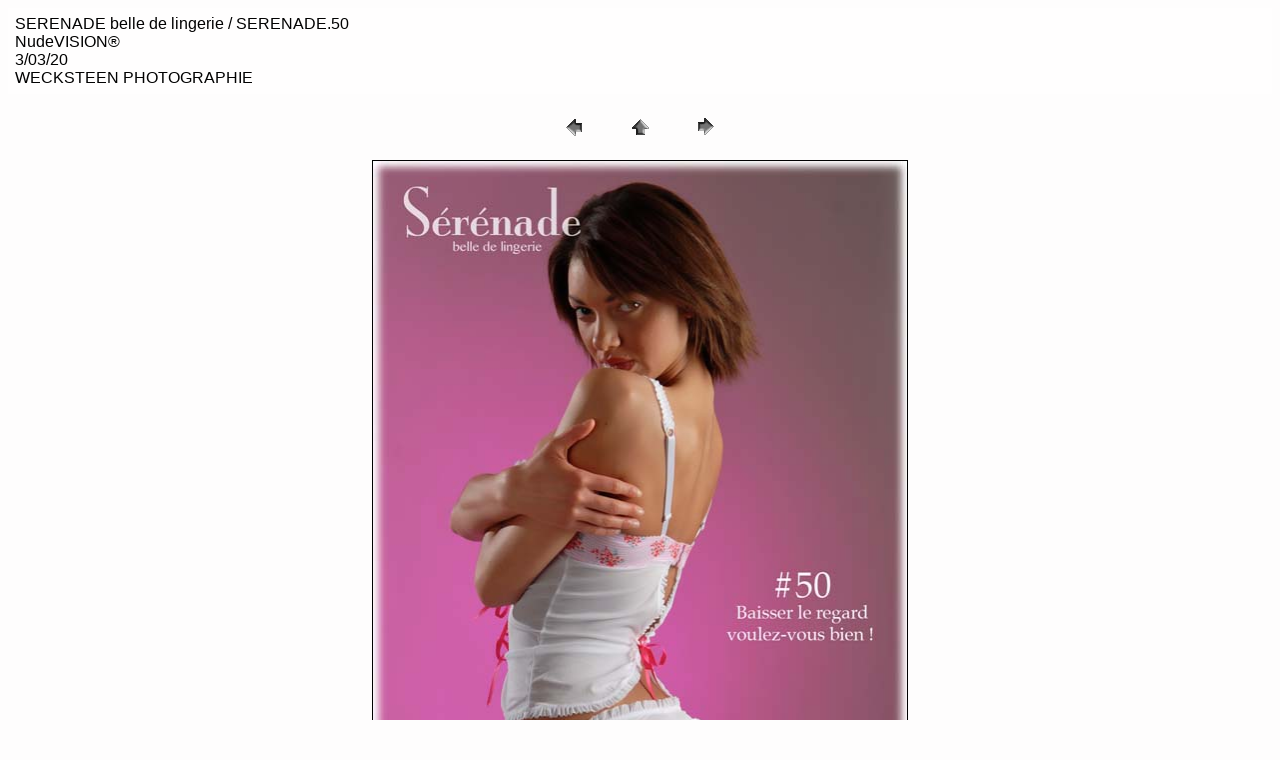

--- FILE ---
content_type: text/html
request_url: http://nudevision.fr/serenade/pages/SERENADE.50.htm
body_size: 1732
content:
<HTML>
	<HEAD>

		<TITLE>SERENADE.50</TITLE>
		<META name="generator" content="Galerie Web Photo Adobe Photoshop(R) CS">
		<META http-equiv="Content-Type" content="text/html; charset=iso-8859-1">
	</HEAD>

<BODY bgcolor=#FEFDFD text=#020202 link=#010101 vlink=#020202 alink=#020202>

<TABLE border="0" cellpadding="5" cellspacing="2" width="100%" bgcolor=#FFFEFE>
<TR>
	<TD><FONT size=3 face=Arial>SERENADE belle de lingerie / SERENADE.50
													<BR>NudeVISION&reg;
													<BR>3/03/20
													<BR>WECKSTEEN PHOTOGRAPHIE
													<BR><A href="mailto:"></A> 
											
		</FONT>
	</TD>
</TR>
</TABLE>

<P><CENTER>
<TABLE border="0" cellpadding="0" cellspacing="2" width="200">
<TR>
	<TD width="80" align="center"><A href="SERENADE.51.htm"><IMG src="../images/previous.gif" height="30" width="30" border="0" alt="PrŽcŽdent"></A></TD>
	<TD width="80" align="center"><A href="../index.htm#26"><IMG src="../images/home.gif" height="30" width="30" border="0" alt="Accueil"></A></TD>
	<TD width="80" align="center"><A href="SERENADE.49.htm"><IMG src="../images/next.gif" height="30" width="30" border="0" alt="Suivant"></A></TD>
</TR>
</TABLE>
</CENTER></P>

<DIV ALIGN=CENTER> 
<P><FONT FACE="Arial, Helvetica, Geneva, Swiss, SunSans-Regular" SIZE="3">

</FONT></P>
</DIV>

<P><CENTER><A href="SERENADE.49.htm"><IMG src="../images/SERENADE.50.jpg" height="800" width="534" border=1 alt="SERENADE.50"></A></CENTER></P>
<P><CENTER><FONT size=3 face=Arial></FONT></CENTER></P>
<P><CENTER><FONT size=3 face=Arial></FONT></CENTER></P>
<P><CENTER><FONT size=3 face=Arial></FONT></CENTER></P>
<P><CENTER><FONT size=3 face=Arial></FONT></CENTER></P>
<P><CENTER><FONT size=3 face=Arial></FONT></CENTER></P>

</BODY>

</HTML>
